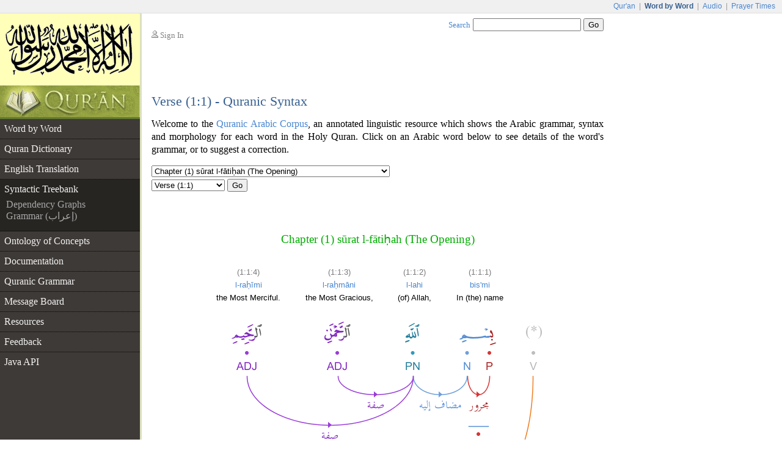

--- FILE ---
content_type: text/html;charset=UTF-8
request_url: https://corpus.quran.com/treebank.jsp?chapter=13&verse=8&token=9
body_size: 4572
content:












<!DOCTYPE html PUBLIC "-//W3C//DTD XHTML 1.0 Transitional//EN" "http://www.w3.org/TR/xhtml1/DTD/xhtml1-transitional.dtd">
<html>
<head>
<meta http-equiv="Content-Type" content="text/html;charset=UTF-8" />
<title>The Quranic Arabic Corpus - Word by Word Grammar, Syntax and Morphology of the Holy Quran</title>
<link href="/css/main.css" type="text/css" rel="stylesheet" />
<script type="text/javascript">function search() { var e = document.getElementById("searchTextBox");var url = "/search.jsp?t=2&q=" + encodeURIComponent(e.value);document.location.href = url;}</script>
<script type="text/javascript" src="/javascript/main.js"></script>

    <style type="text/css">
        

        div.graph
        {
            margin-bottom: 2.5em;
        }
    </style>
    <script type="text/javascript" src="/flash/swfobject.js"></script><script type="text/javascript">var player;var playerItem;function createPlayer() {var so = new SWFObject("/flash/player.swf", "player", "350", "46", "9");so.addParam("allowscriptaccess", "always");so.addParam("wmode", "opaque");so.addVariable("repeat", "list");so.addVariable("playlist", "bottom");so.addVariable("skin", "/flash/simple.swf");so.addVariable("backcolor", "FFFFFF");so.addVariable("frontcolor", "000000");so.addVariable("lightcolor", "79D200");so.addVariable("playlistsize", "26");so.write("flashPlayer");}function onPlayerState(obj) {}function onPlayerItem(obj) {playerItem = obj.index;}function playerReady(obj) {player = window.document[obj.id];player.addModelListener("STATE", "onPlayerState");player.addControllerListener("ITEM", "onPlayerItem");var playList = new Array();playList[0] = {file: "http://www.everyayah.com/data/Ghamadi_40kbps/001001.mp3",title: "Verse (1:1)",author: "sūrat l-fātihah"};player.sendEvent("LOAD", playList);}window.onload = createPlayer;</script>
	
</head>
<body>
<table border="0" cellpadding="0" cellspacing="0" class="toolbar">
	<tr>
		<td class="toolbarLeft">&nbsp;</td>
		<td class="toolbarRight"><a href="http://www.quran.com">Qur'an</a>
		| <span>Word by Word</span> | <a href="http://www.quranicaudio.com">Audio</a>
		| <a href="http://www.waqt.org">Prayer Times</a></td>
	</tr>
</table>
<table border="0" cellpadding="0" cellspacing="0" class="pageTemplate">
	<tr>
		<td class="logo1" rowspan="2"><a href="/"><img
			src="/images/logo.png" /></a></td>
		<td class="pad" rowspan="2">__</td>
		<td class="userBox"><img src="/images/person2.gif" /> <a href="/login.jsp">Sign In</a></td>
		<td class="searchBox"><a href="/searchhelp.jsp">Search</a> <input
			type="text" size="20" id="searchTextBox"
			onkeypress="if(event.keyCode == 13) { search(); return false; }" />
		<input type="button" value="Go" onclick="search();" /></td>
	</tr>
	<tr>
		<td>&nbsp;</td>
		<td class="leedsLogo"><!--  <a
			href="http://www.comp.leeds.ac.uk/arabic"><img
			src="/images/leeds.png" /></a>--></td>
	</tr>
	<tr>
		<td class="logoPad"><a href="/"><img src="/images/quran.jpeg"></a></td>
		<td class="pad">__</td>
		<td class="title" colspan="2">
		<h2>Verse (1:1) - Quranic Syntax</h2>
		</td>
	</tr>
	<tr>
		<td class="menuContainer">
		<table cellpadding="0" cellspacing="0" border="0" class="menu"><tr><td class="level1"><a href="/wordbyword.jsp?chapter=1&verse=1#(1:1:1)">Word by Word</a></td></tr><tr><td class="level1"><a href="/qurandictionary.jsp?q=smw#(1:1:1)">Quran Dictionary</a></td></tr><tr><td class="level1"><a href="/translation.jsp?chapter=1&verse=1">English Translation</a></td></tr><tr><td class="level1 selected hideBorder"><a href="/treebank.jsp?chapter=1&verse=1&token=1">Syntactic Treebank</a></td></tr><tr><td class="level4"><a href="/treebank.jsp?chapter=1&verse=1&token=1">Dependency Graphs</a></td></tr><tr><td class="level4 lastMenuItem"><a href="/grammar.jsp?chapter=1&verse=1&token=1">Grammar (إعراب)</a></td></tr><tr><td class="level1"><a href="/ontology.jsp">Ontology of Concepts</a></td></tr><tr><td class="level1"><a href="/documentation">Documentation</a></td></tr><tr><td class="level1"><a href="/documentation/grammar.jsp">Quranic Grammar</a></td></tr><tr><td class="level1"><a href="/messageboard.jsp">Message Board</a></td></tr><tr><td class="level1"><a href="/publications.jsp">Resources</a></td></tr><tr><td class="level1"><a href="/feedback.jsp">Feedback</a></td></tr><tr><td class="level1 hideBorder"><a href="/java">Java API</a></td></tr></table>
		</td>
		<td class="pad">__</td>
		<td class="contentCell" colspan="2">
		<div class="content">
    <p class="first">
        Welcome to the <a href="/">Quranic Arabic Corpus</a>, an annotated linguistic resource which shows the Arabic grammar,
        syntax and morphology for each word in the Holy Quran. Click on an Arabic word
        below to see details of the word's grammar, or to suggest a correction.
    </p>
    <table class="selectChapter" border="0" cellpadding="0" cellspacing="0"><tr><td><select name="chapterList" id="chapterList" onChange="javascript:updateVerses();"><option selected="selected" value="1">Chapter (1) sūrat l-fātiḥah (The Opening)</option><option value="2">Chapter (2) sūrat l-baqarah (The Cow)</option><option value="3">Chapter (3) sūrat āl ʿim'rān (The Family of Imrān)</option><option value="4">Chapter (4) sūrat l-nisāa (The Women)</option><option value="5">Chapter (5) sūrat l-māidah (The Table spread with Food)</option><option value="6">Chapter (6) sūrat l-anʿām (The Cattle)</option><option value="7">Chapter (7) sūrat l-aʿrāf (The Heights)</option><option value="8">Chapter (8) sūrat l-anfāl (The Spoils of War)</option><option value="59">Chapter (59) sūrat l-ḥashr (The Gathering)</option><option value="60">Chapter (60) sūrat l-mum'taḥanah (The Woman to be examined)</option><option value="61">Chapter (61) sūrat l-ṣaf (The Row)</option><option value="62">Chapter (62) sūrat l-jumuʿah (Friday)</option><option value="63">Chapter (63) sūrat l-munāfiqūn (The Hypocrites)</option><option value="64">Chapter (64) sūrat l-taghābun (Mutual Loss & Gain)</option><option value="65">Chapter (65) sūrat l-ṭalāq (The Divorce)</option><option value="66">Chapter (66) sūrat l-taḥrīm (The Prohibition)</option><option value="67">Chapter (67) sūrat l-mulk (Dominion)</option><option value="68">Chapter (68) sūrat l-qalam (The Pen)</option><option value="69">Chapter (69) sūrat l-ḥāqah (The Inevitable)</option><option value="70">Chapter (70) sūrat l-maʿārij (The Ways of Ascent)</option><option value="71">Chapter (71) sūrat nūḥ</option><option value="72">Chapter (72) sūrat l-jin (The Jinn)</option><option value="73">Chapter (73) sūrat l-muzamil (The One wrapped in Garments)</option><option value="74">Chapter (74) sūrat l-mudathir (The One Enveloped)</option><option value="75">Chapter (75) sūrat l-qiyāmah (The Resurrection)</option><option value="76">Chapter (76) sūrat l-insān (Man)</option><option value="77">Chapter (77) sūrat l-mur'salāt (Those sent forth)</option><option value="78">Chapter (78) sūrat l-naba (The Great News)</option><option value="79">Chapter (79) sūrat l-nāziʿāt (Those who Pull Out)</option><option value="80">Chapter (80) sūrat ʿabasa (He frowned)</option><option value="81">Chapter (81) sūrat l-takwīr (The Overthrowing)</option><option value="82">Chapter (82) sūrat l-infiṭār (The Cleaving)</option><option value="83">Chapter (83) sūrat l-muṭafifīn (Those Who Deal in Fraud)</option><option value="84">Chapter (84) sūrat l-inshiqāq (The Splitting Asunder)</option><option value="85">Chapter (85) sūrat l-burūj (The Big Stars)</option><option value="86">Chapter (86) sūrat l-ṭāriq (The Night-Comer)</option><option value="87">Chapter (87) sūrat l-aʿlā (The Most High)</option><option value="88">Chapter (88) sūrat l-ghāshiyah (The Overwhelming)</option><option value="89">Chapter (89) sūrat l-fajr (The Dawn)</option><option value="90">Chapter (90) sūrat l-balad (The City)</option><option value="91">Chapter (91) sūrat l-shams (The Sun)</option><option value="92">Chapter (92) sūrat l-layl (The Night)</option><option value="93">Chapter (93) sūrat l-ḍuḥā (The Forenoon)</option><option value="94">Chapter (94) sūrat l-sharḥ (The Opening Forth)</option><option value="95">Chapter (95) sūrat l-tīn (The Fig)</option><option value="96">Chapter (96) sūrat l-ʿalaq (The Clot)</option><option value="97">Chapter (97) sūrat l-qadr (The Night of Decree)</option><option value="98">Chapter (98) sūrat l-bayinah (The Clear Evidence)</option><option value="99">Chapter (99) sūrat l-zalzalah (The Earthquake)</option><option value="100">Chapter (100) sūrat l-ʿādiyāt (Those That Run)</option><option value="101">Chapter (101) sūrat l-qāriʿah (The Striking Hour)</option><option value="102">Chapter (102) sūrat l-takāthur (The piling Up)</option><option value="103">Chapter (103) sūrat l-ʿaṣr (Time)</option><option value="104">Chapter (104) sūrat l-humazah (The Slanderer)</option><option value="105">Chapter (105) sūrat l-fīl (The Elephant)</option><option value="106">Chapter (106) sūrat quraysh</option><option value="107">Chapter (107) sūrat l-māʿūn (Small Kindnesses)</option><option value="108">Chapter (108) sūrat l-kawthar (A River in Paradise)</option><option value="109">Chapter (109) sūrat l-kāfirūn (The Disbelievers)</option><option value="110">Chapter (110) sūrat l-naṣr (The Help)</option><option value="111">Chapter (111) sūrat l-masad (The Palm Fibre)</option><option value="112">Chapter (112) sūrat l-ikhlāṣ (Sincerity)</option><option value="113">Chapter (113) sūrat l-falaq (The Daybreak)</option><option value="114">Chapter (114) sūrat l-nās (Mankind)</option></select></td></tr><tr><td><select name="verseList" id="verseList"><option selected="selected" value="1">Verse (1:1)</option><option value="2">Verse (1:2)</option><option value="3">Verse (1:3)</option><option value="4">Verse (1:4)</option><option value="5">Verse (1:5)</option><option value="6">Verse (1:6)</option><option value="7">Verse (1:7)</option></select>&nbsp;<button type="button" onclick="navigateVerse();">Go</button></td></tr></table>
    <div class="bismi"></div>
    <h3 class="chapterName">Chapter (1) sūrat l-fātiḥah (The Opening)</h3>
	<table cellpadding="0" cellspacing="0" border="0" class="tokenTable"><tr><td style="width:1px">&nbsp;</td><td style="width:110px"><span class="location">(1:1:4)</span><br/><a href="/qurandictionary.jsp?q=rHm#(1:1:4)">l-raḥīmi</a><br/>the Most Merciful.</td><td style="width:35px">&nbsp;</td><td style="width:117px"><span class="location">(1:1:3)</span><br/><a href="/qurandictionary.jsp?q=rHm#(1:1:3)">l-raḥmāni</a><br/>the Most Gracious,</td><td style="width:35px">&nbsp;</td><td style="width:59px"><span class="location">(1:1:2)</span><br/><a href="/qurandictionary.jsp?q=Alh#(1:1:2)">l-lahi</a><br/>(of) Allah,</td><td style="width:36px">&nbsp;</td><td style="width:83px"><span class="location">(1:1:1)</span><br/><a href="/qurandictionary.jsp?q=smw#(1:1:1)">bis'mi</a><br/>In (the) name</td><td style="width:62px">&nbsp;</td></tr></table><div class="graph" style="width: 538px; height: 309px; background: url('/graphimage?id=1') no-repeat 0 0;"><a style="width: 62px; height: 105px; top: 5px; left: 24px" href="/wordmorphology.jsp?location=(1:1:4)"><span>Token</span></a><a style="width: 55px; height: 105px; top: 5px; left: 114px" href="/wordmorphology.jsp?location=(1:1:3)"><span>Token</span></a><a style="width: 37px; height: 105px; top: 5px; left: 191px" href="/wordmorphology.jsp?location=(1:1:2)"><span>Token</span></a><a style="width: 72px; height: 105px; top: 5px; left: 243px" href="/wordmorphology.jsp?location=(1:1:1)"><span>Token</span></a></div>
    <table class="morphologyTable" border="0" cellpadding="0" cellspacing="0"><tr class="head"><td>Translation</td><td>Arabic word</td><td class="head3">Syntax and morphology</td></tr><tr><td><span class="location">(1:1:1)</span><br/><a href="/qurandictionary.jsp?q=smw#(1:1:1)">bis'mi</a><br/>In (the) name</td><td class="ic"><a href="/wordmorphology.jsp?location=(1:1:1)"><img src="/wordimage?id=1" /></a></td><td class="col3"><b class="segRust">P</b> &ndash; prefixed preposition <i class="ab">bi</i><br/><b class="segSky">N</b> &ndash; genitive masculine noun<div class="arabicGrammar">جار ومجرور</div></td></tr><tr><td><span class="location">(1:1:2)</span><br/><a href="/qurandictionary.jsp?q=Alh#(1:1:2)">l-lahi</a><br/>(of) Allah,</td><td class="ic"><a name="(1:1:2)" href="/wordmorphology.jsp?location=(1:1:2)"><img src="/wordimage?id=2" /></a></td><td class="col3"><b class="segBlue">PN</b> &ndash; genitive proper noun &rarr; <a href="/concept.jsp?id=allah">Allah</a><div class="arabicGrammar">لفظ الجلالة مجرور</div></td></tr><tr><td><span class="location">(1:1:3)</span><br/><a href="/qurandictionary.jsp?q=rHm#(1:1:3)">l-raḥmāni</a><br/>the Most Gracious,</td><td class="ic"><a name="(1:1:3)" href="/wordmorphology.jsp?location=(1:1:3)"><img src="/wordimage?id=3" /></a></td><td class="col3"><b class="segPurple">ADJ</b> &ndash; genitive masculine singular adjective<div class="arabicGrammar">صفة مجرورة</div></td></tr><tr><td><span class="location">(1:1:4)</span><br/><a href="/qurandictionary.jsp?q=rHm#(1:1:4)">l-raḥīmi</a><br/>the Most Merciful.</td><td class="ic"><img class="num" src="/images/verses/1.png"/><a name="(1:1:4)" href="/wordmorphology.jsp?location=(1:1:4)"><img src="/wordimage?id=4" /></a></td><td class="col3"><b class="segPurple">ADJ</b> &ndash; genitive masculine singular adjective<div class="arabicGrammar">صفة مجرورة</div></td></tr></table>
    <div id="flashTitle"><a href="/options.jsp?t=2&chapter=1&verse=1&token=1">Quran Recitation by Saad Al-Ghamadi</a></div><div id="flashPlayer"></div>
    <div class="navigationPane">Verse <b>1</b> | <a href="?chapter=1&verse=2&token=1">2</a> | <a href="?chapter=1&verse=3&token=1">3</a> | <a href="?chapter=1&verse=4&token=1">4</a> | <a href="?chapter=1&verse=5&token=1">5</a> | <a href="?chapter=1&verse=6&token=1">6</a> | <a href="?chapter=1&verse=7&token=1">7</a> | <a href="?chapter=1&verse=7&token=5">7</a> <a href="?chapter=1&verse=2&token=1"><img src="/images/nav-next.png" /></a></div>
	</div>
		</td>
	</tr>
	<tr>
		<td class="leftfooter">
			<a href="http://www.comp.leeds.ac.uk/arabic">Language Research Group</a><br/>
			<a href="http://www.leeds.ac.uk">University of Leeds</a>
		</td>
		<td class="pad">__</td>
		<td class="footer" colspan="2">
         <p>Copyright &copy; Kais Dukes, 2009-2017. Maintained by the <a href="https://quran.com">quran.com</a> team. This is an open source project.</p>
		<p>The Quranic Arabic Corpus is available under the <a
			href="/license.jsp">GNU public license</a> with <a
			href="/download">terms of use</a>.</p>
		</td>
	</tr>
</table>
<script type="text/javascript">
	var gaJsHost = (("https:" == document.location.protocol) ? "https://ssl."
			: "http://www.");
	document
			.write(unescape("%3Cscript src='"
					+ gaJsHost
					+ "google-analytics.com/ga.js' type='text/javascript'%3E%3C/script%3E"));
</script>
<script type="text/javascript">
	try {
		var pageTracker = _gat._getTracker("UA-84585717-1");
		pageTracker._trackPageview();
	} catch (err) {
	}
</script>
<script defer src="https://static.cloudflareinsights.com/beacon.min.js/vcd15cbe7772f49c399c6a5babf22c1241717689176015" integrity="sha512-ZpsOmlRQV6y907TI0dKBHq9Md29nnaEIPlkf84rnaERnq6zvWvPUqr2ft8M1aS28oN72PdrCzSjY4U6VaAw1EQ==" data-cf-beacon='{"version":"2024.11.0","token":"64a921327e174c6380302b7d747d1458","server_timing":{"name":{"cfCacheStatus":true,"cfEdge":true,"cfExtPri":true,"cfL4":true,"cfOrigin":true,"cfSpeedBrain":true},"location_startswith":null}}' crossorigin="anonymous"></script>
</body>
</html>

